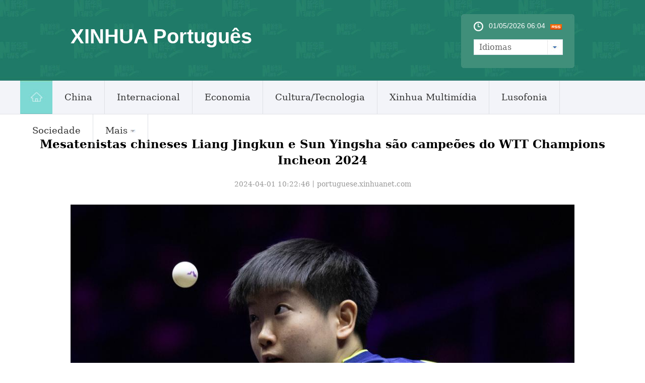

--- FILE ---
content_type: text/html; charset=utf-8
request_url: https://portuguese.news.cn/20240401/46c83e82c62c49dba81c50f6c674224f/c.html
body_size: 6570
content:
<!DOCTYPE html><html lang="en"><head><meta name="source" content="新华网"> <meta name="publishdate" content="2024-04-01"> <meta name="contentid" content="2024040146c83e82c62c49dba81c50f6c674224f"> <meta name="subject" content=""> <meta name="catalogs" content="01002007138"> <meta name="author" content=""> <meta name="publishedtype" content="1"> <meta name="filetype" content="0"> <meta name="pagetype" content="1"> <meta name="templateId" content="8376a16afdcc49eaa26916006c4c6bfd"> <meta charset="utf-8"> <meta name="source" content="新华社"> <meta http-equiv="X-UA-Compatible" content="IE=edge"> <meta content="width=device-width, initial-scale=1.0, minimum-scale=1.0, maximum-scale=1.0,user-scalable=no" name="viewport"> <meta name="renderer" content="webkit"> <meta content="telephone=no" name="format-detection"> <meta content="email=no" name="format-detection"> <meta name="msapplication-tap-highlight" content="no"> <div data="datasource:2024040146c83e82c62c49dba81c50f6c674224f" datatype="content"><meta name="keywords" content=""></div> <div><meta name="description" content="Mesatenistas chineses Liang Jingkun e Sun Yingsha são campeões do WTT Champions Incheon 2024-Mesatenistas chineses Liang Jingkun e Sun Yingsha são campeões do WTT Champions Incheon 2024"></div> <div><meta property="og:url"></div> <div><meta property="og:title" content="Mesatenistas chineses Liang Jingkun e Sun Yingsha são campeões do WTT Champions Incheon 2024"></div> <div><meta property="og:description" content="Mesatenistas chineses Liang Jingkun e Sun Yingsha são campeões do WTT Champions Incheon 2024"></div> <title>
            Mesatenistas chineses Liang Jingkun e Sun Yingsha são campeões do WTT Champions Incheon 2024-Xinhua
        </title> <meta content="article" property="og:type"> <link rel="stylesheet" href="https://imgs.news.cn/global/public/css/reset_nofont.css"> <link rel="stylesheet" href="https://imgs.news.cn/global/lib/swiper/swiper3.4.2/swiper.min.css"> <link rel="stylesheet" href="https://portuguese.news.cn/css2022/xl_pr.css"> <link rel="stylesheet" href="https://imgs.news.cn/detail/css/cb_videoPlayer.css"> <script src="https://imgs.news.cn/global/lib/jq/jquery1.12.4/jquery1.12.4.min.js"></script> <script src="https://imgs.news.cn/global/js/jquery.SuperSlide.2.1.1.js"></script> <script src="https://res.wx.qq.com/open/js/jweixin-1.6.0.js"></script> <script src="https://lib.news.cn/common/shareHttps.js"></script></head> <body><div class="domPc"><div id="head" class="domPC"><div class="head"><div class="top"><div class="logo"><h1>XINHUA Português</h1></div> <div class="topR"><div class="time"><span id="localtime"></span> <script type="text/javascript">
                                function showLocale(objD) {
                                    var str, colorhead, colorfoot;
                                    var yy = objD.getYear();
                                    if (yy < 1900) yy = yy + 1900;
                                    var MM = objD.getMonth() + 1;
                                    if (MM < 10) MM = '0' + MM;
                                    var dd = objD.getDate();
                                    if (dd < 10) dd = '0' + dd;
                                    var hh = objD.getHours();
                                    if (hh < 10) hh = '0' + hh;
                                    var mm = objD.getMinutes();
                                    if (mm < 10) mm = '0' + mm;
                                    var ss = objD.getSeconds();
                                    if (ss < 10) ss = '0' + ss;
                                    var ww = objD.getDay();
                                    if (ww == 0) colorhead = "<font color=\"#FF0000\">";
                                    if (ww > 0 && ww < 6) colorhead = "<font color=\"#ffffff\">";
                                    if (ww == 6) colorhead = "<font color=\"#008000\">";
                                    if (ww == 0) ww = "星期日";
                                    if (ww == 1) ww = "星期一";
                                    if (ww == 2) ww = "星期二";
                                    if (ww == 3) ww = "星期三";
                                    if (ww == 4) ww = "星期四";
                                    if (ww == 5) ww = "星期五";
                                    if (ww == 6) ww = "星期六";
                                    colorfoot = "</font>"
                                    str = colorhead + MM + "/" + dd + "/" + yy + " " + hh + ":" + mm + "  " + colorfoot;
                                    return (str);
                                }

                                function tick() {
                                    var today;
                                    today = new Date();
                                    document.getElementById("localtime").innerHTML = showLocale(today);
                                    window.setTimeout("tick()", 1000);
                                }
                                tick();
                            </script> <div class="rss"><img src="https://russian.news.cn/2016/imgs/RSS.gif"></div></div> <form><a id="btn_select" class="btn-select"><span class="cur-select">Idiomas</span> <select name="select1" size="1" onchange="javascript:window.open(this.options[this.selectedIndex].value);this.selectedIndex=0" id="Select1" class="cur-select"><option value selected="selected" hidden="hidden"></option> <option value="https://arabic.news.cn">عربى</option> <option value="http://www.news.cn/">简体中文 (GB)</option> <option value="http://big5.news.cn/gate/big5/www.news.cn">繁體中文 (Big5) </option> <option value="https://english.news.cn">English</option> <option value="https://french.news.cn/">Français</option> <option value="https://russian.news.cn">Русский язык</option> <option value="https://spanish.news.cn">Español</option> <option value="https://jp.news.cn/">日本語</option> <option value="https://kr.news.cn/">한국어</option> <option value="https://german.news.cn/">Deutsch</option></select></a></form></div></div></div> <div class="nav5"><div class="navcon"><ul class="navList clearfix"><li id="m1" class="m1"><h3><a target="_blank" href="https://portuguese.news.cn/index.htm"><img src="https://portuguese.news.cn/imgs/home.jpg"></a></h3></li> <li id="m2" class="m"><h3><a target="_blank" href="https://portuguese.news.cn/china/index.htm">China</a></h3></li> <li id="m3" class="m"><h3><a target="_blank" href="https://portuguese.news.cn/internacional/index.htm">Internacional</a></h3></li> <li id="m4" class="m"><h3><a target="_blank" href="https://portuguese.news.cn/economia/index.htm">Economia</a></h3></li> <li id="m5" class="m"><h3><a target="_blank" href="https://portuguese.news.cn/cultura/index.htm">Cultura/Tecnologia</a></h3></li> <li id="m6" class="m"><h3><a target="_blank" href="https://portuguese.news.cn/hlwzx/index.htm">Xinhua
                                    Multimídia</a></h3></li> <li class="m"><h3><a target="_blank" href="/lusofono/index.htm">Lusofonia</a></h3></li> <li class="m"><h3><a target="_blank" href="/sociedade/index.htm">Sociedade</a></h3></li> <li id="m7" class="m"><h3><a>Mais<i></i></a></h3> <ul class="sub"><li><a target="_blank" href="https://portuguese.news.cn/noticiasdechina/index.htm">Últimas Notícias</a></li> <li class="imp"><a href="https://portuguese.news.cn/noticias.htm" target="_blank">Principais Notícias</a></li></ul></li></ul> <div id="searchArea" style="display:none;"><form id="f2" name="f2" action="https://so.news.cn/language/search.jspa" method="get" target="_blank"><input type="hidden" value="pt" name="id"> <input type="hidden" value="1" name="t"> <input type="hidden" value="0" name="t1"> <input type="hidden" name="ss"> <input type="hidden" name="ct"> <a href="javascript:" class="btn1"></a> <input type="text" id="inputwd" onBlur="if(this.value=='') this.value='Buscar';" onFocus="if(this.value=='Buscar') this.value='';" size="17" value="Buscar" name="n1" class="inputTxt"> <input id="searchSubmit" type="submit" name="btn" value class="btnSubmit"></form></div></div></div></div></div> <div class="domMob"><script type="text/javascript" src="https://portuguese.news.cn/2021js/2021mobilenav.js"></script> <header><div class="banner">XINHUA Português</div> <span class="navBar"><i></i><em></em></span></header></div> <div class="conBox"><div class="conTop" data="datasource:2024040146c83e82c62c49dba81c50f6c674224f" datatype="content"><h1>Mesatenistas chineses Liang Jingkun e Sun Yingsha são campeões do WTT Champions Incheon 2024</h1> <div class="infoBox clearfix"><div class="info">
                        2024-04-01 10:22:46丨<span>portuguese.xinhuanet.com</span></div> <div id="partShare" class="share bshare-custom icon-medium"></div></div></div> <div class="conLeft"><div id="detail" class="content" data="datasource:2024040146c83e82c62c49dba81c50f6c674224f" datatype="content"><div id="detailContent"><div id="detailContent"><p><img id="905zSCUO8ngW9SJwdRDq" style="display: block; margin-left: auto; margin-right: auto;" src="2024040146c83e82c62c49dba81c50f6c674224f_202404016dba98c9b3774f849011936f63b8c58e.jpeg" data-material-id="202404011996222" data-name="1f984b99a80048c7a5b460d3d5832ef4"></p><p style="text-align: center;">(Foto por Jun Hyosang/Xinhua)</p><p style="text-align: center;"><img id="xXSO8XO2btPwFQJKdFs8" src="2024040146c83e82c62c49dba81c50f6c674224f_20240401273ffca2142d47f4a901d11b7aa5fb66.jpeg" data-material-id="202404010313773" data-name="19733f11e1fe4209b46250c3a951d58c"></p><p style="text-align: center;">(Foto por Jun Hyosang/Xinhua)</p><p style="text-align: center;"><img id="0toeK3QBmOY7JKdwLKaV" src="2024040146c83e82c62c49dba81c50f6c674224f_202404019469bf42f63a4210ad67ae51619b7013.jpeg" data-material-id="202404010145618" data-name="1baa861edcf44f4ea2e65616a257c6f3"></p><p style="text-align: center;">(Foto por Jun Hyosang/Xinhua)</p><p style="text-align: center;"><img id="TyqK4partusGu7NSed2C" src="2024040146c83e82c62c49dba81c50f6c674224f_20240401c75c446c5ad04909a913297b0e6c5a5a.jpeg" data-material-id="202404010313472" data-name="474cceb0b44e4d34a79fa461201d90b8"></p><p style="text-align: center;">(Foto por Jun Hyosang/Xinhua)</p><p style="text-align: center;"><img id="e7w0UP1fRhL43bIq3Lyb" src="2024040146c83e82c62c49dba81c50f6c674224f_20240401f1b79a71409d4ed7b63e7ad2484f8237.jpeg" data-material-id="202404012181117" data-name="619ce5d079fa44d4be6e0c3799df99a2"></p><p style="text-align: center;">(Foto por Jun Hyosang/Xinhua)</p><p style="text-align: center;"><img id="F12onGfuxehfSWlvATGo" src="2024040146c83e82c62c49dba81c50f6c674224f_202404014ec819a508f14d5d85668d62bb2d3e8f.jpeg" data-material-id="202404012181433" data-name="9b09c60075c44db7b3d13df7a31f56e7"></p><p style="text-align: center;">(Foto por Jun Hyosang/Xinhua)</p><p style="text-align: center;"><img id="hNKe6gBACO6OLTtRHXyj" src="2024040146c83e82c62c49dba81c50f6c674224f_2024040142b57da1451a40d4b3855d2032bd93a3.jpeg" data-material-id="202404012088703" data-name="a25e69f7033f4664b1da72cbe0416d04"></p><p style="text-align: center;">(Foto por Jun Hyosang/Xinhua)</p><p style="text-align: center;"><img id="OgDlU1ej173FOjhKZr4D" src="2024040146c83e82c62c49dba81c50f6c674224f_202404010af2ff85eb0542969719c5f932380a16.jpeg" data-material-id="202404011996509" data-name="0a21300fa910476da0fa4a5b67eb6474"></p><p style="text-align: center;">(Foto por Jun Hyosang/Xinhua)</p><p style="text-align: center;"><img id="t12Vwdg0IgXm4LGyGGYF" src="2024040146c83e82c62c49dba81c50f6c674224f_20240401b2a128513cae42bbb947d187b7f16a62.jpeg" data-material-id="202404012181765" data-name="ab2d77706d6d427f87b68b9bfc544fb0"></p><p style="text-align: center;">(Foto por Jun Hyosang/Xinhua)</p><p style="text-align: center;"><img id="pDq4joVjx79XBB9EDwNU" src="2024040146c83e82c62c49dba81c50f6c674224f_20240401d0ca5ceca33d498e8481b36a2b71614b.jpeg" data-material-id="202404010145927" data-name="efd7037bb16c4d1ba3e53cc53bebe7f4"></p><p style="text-align: center;">(Foto por Jun Hyosang/Xinhua)</p><p style="text-align: center;"><img id="JZmLcDKFVne4pRMpoyF1" src="2024040146c83e82c62c49dba81c50f6c674224f_20240401ec08150088004b2b9c3f4721d695be2b.jpeg" data-material-id="202404010403710" data-name="854774cff2244bd4bd985b1616dc8f63"></p><p style="text-align: center;">(Foto por Jun Hyosang/Xinhua)</p><p style="text-align: center;"><img id="eDiNLYRhKqdcFaLIoHnK" src="2024040146c83e82c62c49dba81c50f6c674224f_20240401fda9b91a32d3479892bd602645306890.jpeg" data-material-id="202404010215715" data-name="f26e560f3e0145fab73af88c928fed83"></p><p style="text-align: center;">(Foto por Jun Hyosang/Xinhua)</p><p style="text-align: center;"><img id="XcE1sitBI19a1hQIjUGN" src="2024040146c83e82c62c49dba81c50f6c674224f_202404018cfa8c2000784392859c1ab2b0a1eb71.jpeg" data-material-id="202404010045910" data-name="6651776e9ae5436eb158dbc9c4203dfc"></p><p style="text-align: center;">(Foto por Jun Hyosang/Xinhua)</p><p style="text-align: center;"><img id="cOVBOjIj3Syigo4WbNgB" src="2024040146c83e82c62c49dba81c50f6c674224f_202404012d2aacf6f900473c8bd4bf264dcc5485.jpeg" data-material-id="202404011996838" data-name="912da7e43bbc481aa80e60deda77f53d"></p><p style="text-align: center;">(Foto por Jun Hyosang/Xinhua)</p><p style="text-align: center;"><img id="k14YqoqQ1hB82i2todio" src="2024040146c83e82c62c49dba81c50f6c674224f_20240401dbfd6954770846b3a68ac7d2adabacc6.jpeg" data-material-id="202404010216352" data-name="84090ea833804c879fbe186aaf01ed20"></p><p style="text-align: center;">(Foto por Jun Hyosang/Xinhua)</p><p style="text-align: center;"><img id="a57fEDckwVOeiKFJsxqR" src="2024040146c83e82c62c49dba81c50f6c674224f_202404013544e1bf158842729eb9b83cfc8f505a.jpeg" data-material-id="202404010146275" data-name="22eed3edaba247a4b648354a5d2ee618"></p><p style="text-align: center;">(Foto por Jun Hyosang/Xinhua)</p><p style="text-align: center;"><img id="Xol8oRsSAjnKi3UKdD1s" src="2024040146c83e82c62c49dba81c50f6c674224f_20240401c02fd5edaf574236a500a6913885f379.jpeg" data-material-id="202404010216061" data-name="97b7a474ebd245de910afd3f89d2dfc2"></p><p style="text-align: center;">(Foto por Jun Hyosang/Xinhua)</p><p style="text-align: center;"><img id="N2YPYqsi2zV5lkbLDBhR" src="2024040146c83e82c62c49dba81c50f6c674224f_20240401d19a6487356e4eb59851f510f6ef7098.jpeg" data-material-id="202404010404032" data-name="c2cd014da86347d8a9d6ac173890d8df"></p><p style="text-align: center;">(Foto por Jun Hyosang/Xinhua)</p></div></div></div></div> <div class="clearfix"></div> <div class="jiuwrong domPC"><div class="jc-img"><img src="https://portuguese.news.cn/images2022/jc-logo.png" width="182" height="26"></div> <div class="jwron-text"><div class="jc-close"><img src="https://portuguese.news.cn/images2022/jc-close.png" width="10" height="10"></div> <div class="jc-txt"><p>Fale conosco. Envie dúvidas, críticas ou sugestões para a nossa equipe através dos contatos
                        abaixo:</p> <p>Telefone: 0086-10-8805-0795</p> <p>Email: <a href="mailto:portuguese@xinhuanet.com">portuguese@xinhuanet.com</a></p></div></div></div> <div class="con_bottom domPc photo"><div class="title  clearfix"><em></em><h2><a href="https://portuguese.news.cn/imagens/index.htm" target="_blank">Galeria de Fotos</a></h2></div> <div class="picNews" data="datasource:77838bee5b714aca95f909407971197b" datatype="ds" datalength="10" preview="ds_"><div class="picImg"><a href="../339eaa06cce6447eba07daf57ae7235c/c.html" target="_blank"><img src="../339eaa06cce6447eba07daf57ae7235c/20240401339eaa06cce6447eba07daf57ae7235c_20240401638f09eb745d4785a0c9482c716c2615.png"></a></div> <div class="picTit"><a href="../339eaa06cce6447eba07daf57ae7235c/c.html" target="_blank">Conheça a Nova Área de Xiong'an, a cidade do futuro chinesa</a></div></div><div class="picNews"><div class="picImg"><a href="c.html" target="_blank"><img src="2024040146c83e82c62c49dba81c50f6c674224f_20240401dbd6986b4591465c99a1cdd5cc0278cf.png"></a></div> <div class="picTit"><a href="c.html" target="_blank">Mesatenistas chineses Liang Jingkun e Sun Yingsha são campeões do WTT Champions Incheon 2024</a></div></div><div class="picNews"><div class="picImg"><a href="../../20240331/30d9aa9c0a794c4ea754780cfb002933/c.html" target="_blank"><img src="../../20240331/30d9aa9c0a794c4ea754780cfb002933/8eede8e5f71a46a08d3ec14fbd89e9dc.JPG"></a></div> <div class="picTit"><a href="../../20240331/30d9aa9c0a794c4ea754780cfb002933/c.html" target="_blank">Fórum de Mídia da Internet da China 2024 é aberto na Província de Yunnan</a></div></div><div class="picNews"><div class="picImg"><a href="../../20240331/3daa9ab9bd5e45279df74ae772add33b/c.html" target="_blank"><img src="../../20240331/3daa9ab9bd5e45279df74ae772add33b/202403313daa9ab9bd5e45279df74ae772add33b_202403312f8c0e6d591f41e2a9c3f18a7dce7f2e.JPG"></a></div> <div class="picTit"><a href="../../20240331/3daa9ab9bd5e45279df74ae772add33b/c.html" target="_blank">Alunos do ensino médio participam de simulação de conferência da ONU em Qingdao</a></div></div><div class="picNews"><div class="picImg"><a href="../../20240331/3e8a45dca4ae4f588d3f0b601bd602e1/c.html" target="_blank"><img src="../../20240331/3e8a45dca4ae4f588d3f0b601bd602e1/202403313e8a45dca4ae4f588d3f0b601bd602e1_20240331bc5239316e7f49ecb0fd4ffc8b3fea00.JPG"></a></div> <div class="picTit"><a href="../../20240331/3e8a45dca4ae4f588d3f0b601bd602e1/c.html" target="_blank">Com chegada da primavera, azaleias florescem em Bijie, no sudoeste da China</a></div></div><div class="picNews"><div class="picImg"><a href="../../20240331/fcd63a1a44404046ac19d33dc335addd/c.html" target="_blank"><img src="../../20240331/fcd63a1a44404046ac19d33dc335addd/20240331fcd63a1a44404046ac19d33dc335addd_2024033188adf06cfd544a9aaf4cd299797cf1fe.JPG"></a></div> <div class="picTit"><a href="../../20240331/fcd63a1a44404046ac19d33dc335addd/c.html" target="_blank">Segue em andamento a construção da ferrovia de alta velocidade Xiong'an-Xinzhou</a></div></div><div class="picNews"><div class="picImg"><a href="../../20240330/00393cf676064b79b4c8e4741717b705/c.html" target="_blank"><img src="../../20240330/00393cf676064b79b4c8e4741717b705/c41b4f26c55b4f45b0e0701f0a579423.JPG"></a></div> <div class="picTit"><a href="../../20240330/00393cf676064b79b4c8e4741717b705/c.html" target="_blank">Taxa de industrialização de patentes de invenção detidas por empresas chinesas ultrapassa 50%</a></div></div><div class="picNews"><div class="picImg"><a href="../../20240331/9b7255f33f5c4fc2a50c937f996c0b80/c.html" target="_blank"><img src="../../20240331/9b7255f33f5c4fc2a50c937f996c0b80/202403319b7255f33f5c4fc2a50c937f996c0b80_20240331a31a3bcedc8f4c7188905973db687637.JPG"></a></div> <div class="picTit"><a href="../../20240331/9b7255f33f5c4fc2a50c937f996c0b80/c.html" target="_blank">Conferência de Equipamentos Médicos da China 2024 começa em Chongqing</a></div></div><div class="picNews"><div class="picImg"><a href="../../20240331/8157db7821ec4332a638f5c6b5e36553/c.html" target="_blank"><img src="../../20240331/8157db7821ec4332a638f5c6b5e36553/202403318157db7821ec4332a638f5c6b5e36553_20240331d5a098167fe7480d93fedfe79483a32d.JPG"></a></div> <div class="picTit"><a href="../../20240331/8157db7821ec4332a638f5c6b5e36553/c.html" target="_blank">Damasqueiros desabrocham no Distrito de Kuqa, no noroeste da China</a></div></div><div class="picNews"><div class="picImg"><a href="../../20240331/146fa1c475c148558b801daacee29b18/c.html" target="_blank"><img src="../../20240331/146fa1c475c148558b801daacee29b18/20240331146fa1c475c148558b801daacee29b18_20240331d42979dc43c34164be579c4a2129812a.JPG"></a></div> <div class="picTit"><a href="../../20240331/146fa1c475c148558b801daacee29b18/c.html" target="_blank">Cultivo de chá e desenvolvimento de turismo impulsionam revitalização rural do Distrito de Hefeng, no centro da China</a></div></div></div></div> <div class="clearfix"></div> <div id="backTopBtn" class="backtotop"></div> <script src="https://portuguese.news.cn/js2022/foot2022.js"></script> <div data="datasource:2024040146c83e82c62c49dba81c50f6c674224f" datatype="content"><div id="wxpic" style="display:none;"><img src=""></div> <div id="wxtitle" style="display:none;">
                Mesatenistas chineses Liang Jingkun e Sun Yingsha são campeões do WTT Champions Incheon 2024
            </div></div> <script>
        //微信分享图功能
        var wxfxPic = $.trim($("#wxpic").find("img").attr("src"));
        var wxfxTit = $.trim($("#wxtitle").html());
        var detaiWxPic = $("#wxsharepic").attr("src");
        if (wxfxPic == "") {
            wxfxPic = 'https://lib.news.cn/common/sharelogo.jpg';
        } else {
            wxfxPic = window.location.href.replace("c.html", wxfxPic)
        }
        // console.log("wxfxPic",wxfxPic);

        wxConfig({
            title: wxfxTit,
            desc: '',
            link: window.location.href,
            imgUrl: wxfxPic
        });
    </script> <script src="https://kr.news.cn/detail2022/js/detail_kr.js"></script> <script src="https://imgs.news.cn/2021detail/js/cb-video.js"></script> <script src="https://imgs.news.cn/detail/js/pager.js"></script> <script>
        // 手机菜单
        var $_body = $("body");
        $(".navBar").click(function () {
            if ($_body.hasClass("navOpen")) {
                $_body.removeClass("navOpen").removeAttr("ontouchmove");
            } else {
                $("aside").height($(window).height());
                $_body.addClass("navOpen").attr("ontouchmove", "event.preventDefault()");
            };
        });
        //pc菜单
        jQuery(".nav5 .navList").slide({
            type: "menu",
            titCell: ".m",
            targetCell: ".sub",
            effect: "slideDown",
            delayTime: 300,
            triggerTime: 0,
            returnDefault: true
        });

        $(document).ready(function () {
            $(".jc-img").click(function () {
                $(".jwron-text").show();
            });
            $(".jc-close").click(function () {
                $(".jwron-text").hide();
            })
            var isMobile = (/iPad|iPhone|Android|Windows Phone|Nokia/).test(navigator.userAgent);	  //当前访问设备为移动端
            var isLow750 = document.querySelector("body").clientWidth <= 750;//判断是否屏幕尺寸小于750，针对pc，小于750展示手机版页面
            if (isMobile || isLow750) {
                $(".col_right2 .pageVideo").attr("src", "").html("")
            } else {
                $(".domMobile .pageVideo").attr("src", "").html("")
            }
        })
    </script> <script>
        parsePagingFun({
            preText: 'prev',
            nextText: 'next',
            id: 'detailContent',
            num: 8
        })
    </script><script src="//imgs.news.cn/webdig/xinhua_webdig.js" language="javascript" type="text/javascript" async></script></body></html>

--- FILE ---
content_type: text/css
request_url: https://portuguese.news.cn/css2022/xl_pr.css
body_size: 6492
content:
@charset "utf-8";
/* CSS Document */
body {
	font-family:Constantia, "Lucida Bright", "DejaVu Serif", Georgia, serif;
}
.domPC {
	display: block;
}
.domMobile {
	display: none;
}
.domMob {
	display: none;
}
.domPc {
	display: block;
}
.fl {
	float: left;
}
.fr {
	float: right;
}
.hide {
	display: none;
}
.dask {
	position: relative;
}
.dask .picleft {
	position: absolute;
	left: -85px;
	top: 40%;
	width: 85px;
	height: 85px;
	background: url(https://imgs.news.cn/xilan/img0618/picArrow.png) -85px 0 no-repeat;
	display: none !important;
}
.dask .picright {
	position: absolute;
	right: -85px;
	top: 40%;
	width: 85px;
	height: 85px;
	background: url(https://imgs.news.cn/xilan/img0618/picArrow.png) 0 0 no-repeat;
	display: none !important;
}
.nav {
	width: 100%;
	height: 55px;
	background: #3d77cd;
	position: fixed;
	top: 0;
	z-index: 60;
}
.nav_box {
	width: 1400px;
	margin: 0 auto;
	position: relative;/* overflow: hidden; */
}
#nav {
	/* width: 1200px; */
	height: 55px;
	float: left;
}
#nav .on {
	background: #1755b0;
}
#nav .red {
	color: #ff4040;
}
#nav li {
	float: left;
	display: block;
	background: none;
	position: relative;
	z-index: 20;/* margin-right: 16px; */
}
#nav li.bor {
	position: relative;/* padding: 0 10px; */
}
#nav li span.jt {
	width: 11px;
	height: 7px;
	float: right;
	margin-top: 26px;
	margin-left: 5px;
}
#nav li a {
	display: block;
	padding: 0;
	line-height: 55px;
	text-decoration: none;
	color: #fff;
	zoom: 1;
	padding: 0px 12px 0 12px;
	font-size: 16px;
}
#nav li a:hover, #nav li a.hov {
	background-color: #1755b0;
	color: #fff;
}
#nav ul {
	position: absolute;
	left: -15px;
	display: none;
	margin: 0;
	padding: 0;
	list-style: none;
}
#nav ul li {
	width: 150px;
	float: left;
	border-top: 1px solid #eee;
	text-align: left;
	background: #c4d5e8;
}
#nav ul a {
	display: block;
	/* height: 20px; */
	line-height: 20px;
	padding: 8px 5px;
	color: #666;
	font-weight: normal;
}
#nav ul a:hover {
	background: #eee;
	text-decoration: none;
	color: #000;
}
.nav_name {
	position: absolute;
	width: 100%;
	text-align: center;
	font-size: 22px;
	color: #fff;
	line-height: 55px;
}
#Date {
	font-size: 14px;
	color: #fff;
	line-height: 55px;
}
.sreach_v1 {
	width: 150px;
	height: 20px;
	border: 1px solid #d3d3d3;
	border-right: none;
}
.username {
	width: 150px;
	height: 20px;
	border: none;
	outline: none;
	padding-left: 5px;/* border: 0; */
}
 input::-webkit-input-placeholder {
 color: #ccc;
}
 input::-moz-input-placeholder {
 color: #ccc;
}
 input::-ms-input-placeholder {
 color: #ccc;
}
.sreach_v2 {
	width: 30px;
	height: 20px;
	border: 1px solid #d3d3d3;
	border-left: none;
	padding: 5px 5px 0px 0px;
}
.slect_box {
	float: right;
}
.slect {
	border: none;
	outline: none;
	width: 80px;
	font-weight: bold;
	cursor: pointer;
}
.sreach {
	margin-top: 14px;
	float: right;
	position: relative;
	margin-right: 20px;
	border: none!important
}
.nav_time {
	float: right;
}
.conBox {
	width: 1200px;
	margin: 0 auto;
}
.conTop {
	margin-bottom: 30px;
}

.conTop h1 {
    font-size: 23px;
    line-height: 32px;
    padding: 0px 0 20px 0px;
    color: #000;
    font-weight: bold; text-align: center;
}
.infoBox {}
.info {
	line-height: 1.6em;
    margin: 0 auto;color: #999; text-align: center;font-size: 14px;
}
.info .source {
	font-size: 16px;
	float: left;
	color: #666
}
.info .editor {
	font-size: 16px;
	float: left;
	margin-left: 20px;
	color: #666
}
.info .time {
	font-size: 16px;
	color: #656363;
	float: left;
	margin-left: 20px;
	margin-top: 0px
}
.share {
	float: right;
}
.bshare-weixin {
	position: relative;
}
.bshare-weixin:hover .fxd-wx-ewm {
	display: block;
}
.fxd-wx-ewm {
	display: none;
	position: absolute;
	left: -70px;
	top: 37px;
	z-index: 10;
}
.fxd-wx-ewm img {
	width: 150px;
	height: 150px;
}
.share .bshare-facebook {
	display: inline-block;
	width: 32px !important;
	height: 32px !important;
	padding: 0 !important;
	background: url("https://english.news.cn/2021newxl/images/20210928_shareFB_v1.png") 0 0 no-repeat !important;
}
.share .bshare-twitter {
	display: inline-block;
	width: 32px !important;
	height: 32px !important;
	padding: 0 !important;
	background: url("https://english.news.cn/2021newxl/images/20210928_shareTW_v1.png") 0 0 no-repeat !important;
}
.share .bshare-weixin {
	display: inline-block;
	width: 32px !important;
	height: 32px !important;
	padding: 0 !important;
	background: url("https://english.news.cn/2021newxl/images/20210928_shareWC_v1.png") 0 0 no-repeat !important;
}
.share .bshare-sinaminiblog {
	display: inline-block;
	width: 32px !important;
	height: 32px !important;
	padding: 0 !important;
	background: url("https://english.news.cn/2021newxl/images/20210928_shareWB_v1.png") 0 0 no-repeat !important;
}
.conLeft {
	width: 1200px;
	float: left;
}
.conRight {
	width: 350px;
	float: right;
}
.content {
	padding-bottom: 20px;
}
/* .content > div {
    font-size: 22px;
    line-height: 32px;
    padding: 0 0 30px 0;
} */

.content p {
	line-height: 34px;
	color: #404040;
	padding: 0 0 20px 0;
	font-weight: normal;
	width: 1200px;
	margin: 0 auto;
	font-size: 16px;
}
.content img {
	max-width: 1000px;
	height: auto !important;
	margin: 0 auto;
	display: block;
}
.lmt {
	font-size: 18px;
	margin-bottom: 20px;
}
.lmt em{
	background-position: 0px -183px;
    height: 40px;
	background: url(https://russian.news.cn/2016/imgs/icon.png) no-repeat 0px 0px;
}
.lmt a{    border-bottom: 2px solid #1db4b0;}
.lmt h3 {
	border-top: 3px solid #000;
	display: inline-block;
	padding-top: 5px;
	font-size: 18px;
}
.like {
	margin-top: 20px;
	font-size: 18px;
}
.pic2 {
	overflow: hidden;
}
.pic2 li {
	width: 480px;
	float: left;
}
.pic2 li+li {
	float: right;
}
.pic2 li img {
	width: 480px;
	height: 270px;
}
.pic2 li h3 {
	font-size: 28px;
	line-height: 32px;
	margin-top: 20px;
}
.pic1 {
	overflow: hidden;
	margin-top: 30px;
}
.pic1 li img {
	width: 1000px;
	height: 563px;
}
.pic1 li h3 {
	font-size: 32px;
	line-height: 40px;
	margin-top: 20px;
}
.pic3 {
	overflow: hidden;
	margin-top: 30px;
}
.pic3 li {
	float: left;
	width: 310px;
}
.pic3 li+li {
	margin-left: 35px;
}
.pic3 li img {
	width: 310px;
	height: 174px;
}
.rightShare {
	overflow: hidden;
}
.rightShare li {
	float: left;
}
.rightShare li+li {
	padding-left: 15px;
}
.Gloaba {
	width: 350px;
	overflow: hidden;
	margin-top: 40px;
	position: relative;
	z-index: 5;
	background: #fff;
}
.Gloaba li+li {
	margin-top: 20px;
}
.Gloaba li img {
	width: 350px;
	height: auto;
}
.Gloaba li h3 {
	font-size: 24px;
	line-height: 32px;
	margin-top: 10px;
	font-weight: normal;
}
.Trending {
	width: 350px;
	overflow: hidden;
	margin-top: 40px;
	position: relative;
	background: #fff;
	z-index: 9;
}
.Trending li {
	font-size: 24px;
	line-height: 34px;
}
.Trending li h3 {
	font-size: 24px;
}
.con_box {
	width: 1000px;
	height: auto;
	overflow: hidden;
	margin: 0 auto;
}
.ys01 {
	width: 1200px;
}
.explore_box {
	width: 100%;
	height: 450px;
	background: #3e3e3e;
	margin-top: 45px;
	margin-bottom: 25px;
	overflow: hidden;
}
.exp_tit {
	width: 180px;
	height: 24px;
	font-size: 24px;
	color: #fff;
	line-height: 24px;
	padding-top: 146px;
}
.exp_con {
	list-style: none;
	width: 900px;
	height: auto;
	margin-top: 45px;
}
.exp_con li {
	float: left;
	width: 140px;
	height: auto;
	overflow: hidden;
}
.exp_con li+li {
	margin-left: 50px;
}
.exp_con_tit1 {
	width: 81px;
	text-align: center;
	font-size: 24px;
	color: #fff;
	border: 1px solid #e5e5e5;
	padding: 5px;
	-moz-border-radius: 15px;
	-webkit-border-radius: 15px;
	border-radius: 15px;
}
.exp_con_tit2 {
	width: 100px;
	text-align: center;
	font-size: 24px;
	color: #fff;
	border: 1px solid #e5e5e5;
	padding: 5px;
	-moz-border-radius: 15px;
	-webkit-border-radius: 15px;
	border-radius: 15px;
}
.exp_con_tit3 {
	width: 70px;
	text-align: center;
	font-size: 24px;
	color: #fff;
	border: 1px solid #e5e5e5;
	padding: 5px;
	-moz-border-radius: 15px;
	-webkit-border-radius: 15px;
	border-radius: 15px;
}
.list14 {
	list-style: inherit;
	width: 100%;
	height: auto;
	overflow: hidden;
	padding-top: 25px;
}
.list14 li {
	height: 24px;
	font-size: 14px;
	color: #fff;
	line-height: 24px;
}
.list14 li a {
	color: #fff;
}
.list14 li+li {
	margin-left: 0;
	margin-top: 5px;
}
.topVideo {
	position: relative;
}
.topVideo-fixed {
	position: fixed;
	bottom: 50%;
	right: 50%;
	width: 320px !important;
	height: 200px !important;
	/* height: 201px; */
	margin-right: -510px !important;
	z-index: 99;
	background: #333333;
	padding: 5px;
	margin-bottom: -406px;
}
.topVideo-fixed iframe {
	width: 320px !important;
	height: 200px !important;
	margin: 0px !important;
	z-index: 9;
	position: absolute;
}
.topVideo-tit {
	display: none;
}
.topVideo-fixed .topVideo-tit {
	width: 312px;
	height: 32px;
	padding-left: 18px;
	background: #333;
	cursor: pointer;
	display: block;
	line-height: 34px;
	color: #fff;
	font-size: 14px;
	position: absolute;
	left: 0;
	top: 0px;
	z-index: 8;
}
.topVideo-tit-cont {
	display: inline-block;
	float: left;
	width: 220px;
	height: 32px;
	white-space: nowrap;
	overflow: hidden;
	text-overflow: ellipsis;
}
.topVideo-closeBtn {
	display: inline-block;
	float: right;
	padding-right: 11px;
	cursor: pointer;
	color: #b2b2b2;
}
#div_currpage {
	margin-top: 20px;
}
#div_currpage span {
	display: inline-block;
	width: 26px;
	height: 26px;
	font-size: 12px;
	font-weight: 600;
	color: #FFF;
	text-align: center;
	line-height: 26px;
	background-color: #348CEC;
}
#div_currpage a {
	display: inline-block;
	padding: 0 10px;
	height: 26px;
	font-size: 12px;
	color: #818181;
	text-align: center;
	line-height: 26px;
	background-color: #F1F3F5;
	transition: all .4s;
	-moz-transition: all .4s;
	;
	/* Firefox 4 */
	-webkit-transition: all .4s;
	/* Safari Ã¥â€™Å’ Chrome */
	-o-transition: all .4s;
	;/* Opera */
}
#div_currpage a:hover {
	color: #FFF;
	background-color: #348CEC;
}
.fixVideo {
	position: fixed;
	top: 30px;
}
.backtotop {
	position: absolute;
	position: fixed;
	right: 20px;
	bottom: 60px;
	z-index: 10;
	width: 50px;
	height: 40px;
	border: 1px solid #c5c5c5;
	-webkit-border-radius: 3px;
	-moz-border-radius: 3px;
	border-radius: 3px;
	background-color: #f6f6f6;
	overflow: hidden;
	cursor: pointer;
	display: none;
}
.backtotop:after {
	content: "";
	display: block;
	width: 0;
	margin: 8px auto 0;
	border-left: 6px solid #f6f6f6;
	border-right: 6px solid #f6f6f6;
	border-top: 8px solid #f6f6f6;
	border-bottom: 8px solid #007bff;
}
.live-iframe {
	margin: 0 auto;
	width: 900px;
	height: 600px;
	margin-bottom: 25px;
}
.conLeft {
	float: none;
	margin: 0 auto;
}
.talk {
	height: 60px;
	padding-left: 265px;
	background: url(https://english.news.cn/2021newxl/images/talkto.jpg) 0 0 no-repeat;
}
.talk li {
	float: left;
}
.talk li+li {
	padding-left: 15px;
}
/* 纠错 */
.jiuwrong {
	margin: 10px 15px 0 0;
}
.left-s {
	float: left;
}
.small_area2 {
	overflow: inherit;
}
.jiuwrong {
	float: right;
	width: 100%;
	height: 25px;
	position: relative;
	margin-bottom: 35px;
}
.jwron-text {
	width: 380px;
	height: 101px;
	position: absolute;
	top: 27px;
	left: 0px;
	display: none;
	background: url(https://portuguese.news.cn/images2022/fc-text.png) no-repeat; z-index:100
}
.jc-img {
	cursor: pointer;
}
.jc-close {
	float: right;
	width: 10px;
	height: 10px;
	cursor: pointer;
	margin: 10px;
}
.jc-txt {
	margin-top: 10px;
}
.jc-txt p {
	text-align: left;
	font-size: 14px;
	color: #333;
	padding: 0 10px 0 16px;
	line-height: 22px;
	font-family: Dotum;
}
.jc-txt p a {
	color: #cc0000;
	font-family: Dotum;
}
.foot .foot-cont .part-copyright {
	width: 1200px;
	margin: 0 auto;
}


/*head*/
#head {
	width: 100%;
	height: 227px;
	position: fixed;
	top: 0px;
	left: 0px;
	z-index: 9999;
	background: none repeat scroll 0% 0% #FFF;
}
.head {
	height: 160px;
	background: url(https://portuguese.news.cn/imgs/topbg.jpg) repeat-x #1f7b67;
}
.head .top {
	width: 1000px;
	margin: 0px auto
}
.head .logo {
	width: 402px;
	height: 77px;
	float: left;
	margin-top: 50px
}
.head .logo h1 {
	color: #fff;
	font-size: 40px;
	font-family: Arial, Helvetica, sans-serif;
	font-weight: bold
}
.head .logo h2 {
	color: #fff;
	font-size: 16px;
	font-family: Arial, Helvetica, sans-serif;
	font-style: italic;
	line-height: 40px
}
.head .topR {
	background: url(https://portuguese.news.cn/imgs/topr.jpg) no-repeat;
	width: 175px;
	height: 77px;
	float: right;
	margin-top: 28px;
	padding: 15px 25px
}
.btn-select {
    position: relative;
    display: inline-block;
    width: 100%;
    height: 31px;
    font: 14px/20px;
    color: #666;
}

.btn-select .cur-select {
    position: absolute;
    display: block;
    width: 100%;
    height: 29px;
    line-height: 29px;
    text-indent: 10px;
    background: url("https://russian.news.cn/2016/imgs/sel_icon.jpg") no-repeat right 0px #fff;
    border: 1px solid #dfe5ed;
    font-size: 16px
}

.btn-select:hover .cur-select {
    background-color: #fff;
}

.btn-select select {
    position: absolute;
    top: 0;
    left: 0;
    width: 150px;
    height: 25px;
    opacity: 0;
    font: 14px/20px "Microsoft YaHei";
    color: #000;
}

.btn-select select option {
    text-indent: 10px;
}

.btn-select select option:hover {
    background-color: #fff;
    color: #666;
}

.head .topR .btn {
    margin-top: 10px
}

.head .topR .btn img {
    width: 100%
}
/*导航*/
.nav5 {
	position: relative;
	z-index: 1;
	color: #333;
	line-height: 62px;
	height: 66px;
	background: #f3f4f9;
	border-bottom: 1px solid #e1e2e7;
}
.navcon {
	width: 1200px;
	margin: 0px auto
}
.navList {
	width: 1200px;
	position: relative;
	float: left;
}
.navList h3 {
	font-size: 100%;
	font-weight: normal;
	font-size: 18px;
}
.navList .m {
	float: left;
	padding: 0px 24px;
	display: inline;
	text-align: center;
	border-right: 1px solid #dee0e5
}
.navList .m1 {
	float: left;
	display: inline;
}
.navList .m1 img {
    height: 66px;
}
.navList .m h3 i {
	display: inline-block;
 *display: inline;
	zoom: 1;
	width: 11px;
	height: 6px;
	background: url(https://russian.news.cn/2016/imgs/nav_ico.jpg) no-repeat;
	overflow: hidden;
	margin: -2px 0 0 5px;
	vertical-align: middle;
}
.navList h3 a {
	zoom: 1;
	height: 66px;
	line-height: 66px;
	display: block;
	color: #333;
	font-size: 18px
}
.navList .on h3 a {
	padding: 0px;
}
.navList .on h3 a i {
	filter: "alpha(opacity=100)";
	/* IE 8 */
	filter: alpha(opacity=100);
	/* IE 4-7 */
	zoom: 1;
	opacity: 1;
}
.navList .sub {
	display: none;
	width: 950px;
	position: absolute;
	top: 62px;
	background: #7bddd7;
	float: left;
	line-height: 24px;
	padding: 5px 0px;
	z-index: 10000;
	height: 30px;
	overflow: hidden;
	left: 0px;
	padding-left: 10px;
	left: 1px
}
.navList .sub li {
	text-align: left;
	font-size: 12px;
	line-height: 20px;
	float: left;
	border-right: 1px solid #fff;
	margin: 5px 0px
}
.navList .sub li a {
	color: #fff;
	display: block;
	zoom: 1;
	font-size: 13px;
	line-height: 20px;
	padding: 0px 9px
}
.navList .sub li a:hover {
	color: #274472;
}
.navList .sub li.imp {
	border-right: 0px
}
#m3 .sub {
	width: 220px;
	left: 147px
}
#m4 .sub {
	width: 330px;
	left: 281px
}
#m7 .sub {
	width: 250px;
	left: 930px
}
#m8 .sub {
	width: 243px;
	left: 747px
}
#m9 .sub {
	width: 560px;
	left: 429px
}
#searchArea {
	width: 40px;
	position: relative;
	float: right;
	margin-top: 16px
}
#searchArea .inputTxt {
	width: 0;
	height: 32px;
	background: url(https://portuguese.news.cn/imgs/tit_fdj2.png) no-repeat right 1px #7bddd7;
	position: absolute;
	right: 0;
	top: 0;
	border: none;
	border-radius: 3px;
	color: #fff;
	z-index: 3;
	line-height: 32px
}
#searchArea .btn1 {
	width: 29px;
	height: 30px;
	background: url(https://portuguese.news.cn/imgs/tit_fdj.png) no-repeat;
	position: absolute;
	right: 0;
	top: 0;
	z-index: 5;
}
#searchArea .btnSubmit {
	width: 29px;
	height: 30px;
	position: absolute;
	right: 1px;
	top: 0;
	overflow: hidden;
	text-indent: -999px;
	z-index: 10000;
	display: none;
	background: url(https://russian.news.cn/2016/imgs/tit_fdj2.png) no-repeat;
	cursor: pointer
}
.time {
	background: url(https://russian.news.cn/2016/imgs/clock.png) no-repeat;
	height: 35px;
	padding-left: 30px;
	color: #fff;
	font-family: Arial, Helvetica, sans-serif;
	font-size: 14px
}
.rss {
	float: right;
	margin-top: 5px
}
.conBox{ margin-top: 270px;}
 .con_bottom {
            width: 1200px;
            margin: 0 auto;
            margin-top: 40px;
        }

        .picNews {
            margin-bottom: 20px;
            background: #eef7ff;
            height: 200px;
            overflow: hidden;
            width: 224px;
            float: left;
            margin-right: 15px
        }

        .picNews .picImg a {
            display: block;
            line-height: 0
        }

        .picNews .picImg img {
            width: 224px;
            height: 120px;
        }

        .picNews .picTit {
            color: #333;
            height: auto;
            line-height: 24px;
            overflow: hidden;
            z-index: 11;
            font-size: 16px;
            padding: 5px 10px;
            height: 45px;
            overflow: hidden;
        }

        .picNews .picTit a {
            color: #333;
        }

        .partL {
            float: left;
            width: 840px;
        }

        .partR {
            float: right;
            width: 315px;
        }

        .part_r {
            float: right;
            width: 315px;
        }

        .title em {
            float: left;
            width: 40px;
            display: block;
            height: 30px;
            background: url(https://russian.news.cn/2016/imgs/icon.png) no-repeat 0px 5px;
        }

        .title h2 {
            border-bottom: 2px solid #1db4b0;
            float: left;
            font-size: 24px;
            color: #000;
            padding-bottom: 5px
        }

        .title h2 a {
            color: #000;
            font-size: 24px
        }

        .fr {
            float: right !important;
            margin-right: 0px;
        }

        .part_r .title {
            margin: 10px 0px;
            line-height: 30px;
            width: 315px; height:40px
        }

        .part_r .photo .title h2 {
            border-bottom: 2px solid #1db4b0;
            font-size: 24px;
            padding: 0px;
            padding-bottom: 5px
        }

        .part_r .box4 {
            margin-top: 0px
        }

        .part_r .box4 .con {
            padding: 10px 0px
        }


        .part_r .picNews2 {
            background: #f1f1f1 url("http://www.news.cn/2015/img2015/Loading.gif") no-repeat scroll 50% 50%;
            overflow: hidden;
            position: relative;
            width: 315px;
            margin-bottom: 20px;
            height: auto
        }

        .part_r .picNews2 .picImg a {
            display: block;
            line-height: 0
        }

        .part_r .picNews2 .picImg img {
            width: 100%
        }

        .part_r .picNews2 .picBg {
            background: #000000 none repeat scroll 0 0;
            bottom: 0;
            height: 35px;
            left: 0;
            opacity: 0.4;
            position: absolute;
            width: 100%;
            z-index: 10;
        }

        .part_r .picNews2 .picTit {
            bottom: 0;
            color: #ffffff;
            font-weight: bold;
            height: 35px;
            left: 0;
            line-height: 35px;
            overflow: hidden;
            position: absolute;
            text-align: center;
            width: 100%;
            z-index: 11;
        }

        .part_r .picNews2 .picTit a {
            color: #ffffff;
            line-height: 35px;
        }

        .sp2 {
            height: 330px;
        }

        .sp2 p {
            margin-top: 10px;
            height: 65px;
            overflow: hidden;
            margin-bottom: 10px;
            line-height: 16px;
            font-size: 14px
        }

        .photo .title {
            position: relative;
        }

        .photo .title em {
            background-position: 0px -183px;
            height: 40px
        }

        .photo .title h2 {
            
            font-size: 24px;
            padding-left: 10px;margin-bottom: 20px;
        }

        .photo .title h2 a {
            font-size: 24px
        }

        .sp2 li {
            width: 146px;
            float: left;
            position: relative;
            margin-bottom: 10px
        }

        .sp2 li:nth-child(2) {
            margin-left: 20px;
        }

        .sp2 li:nth-child(4) {
            margin-left: 20px;
        }

        .sp2 li img {
            width: 100%;
            height: 74px;
        }

        .sp2 .play {
            width: 60px;
            height: 60px;
            position: absolute;
            top: 50%;
            margin-top: -30px;
            left: 50%;
            margin-left: -30px;
            background: url(https://russian.news.cn/2016/imgs/play.png) no-repeat -8px -88px
        }

        .video .title em {
            background: url("https://portuguese.news.cn/2021images/20210402videoIcon_v1.png") 0 0 no-repeat;
            height: 32px; 
        }

        .video .videoList li {
            padding-bottom: 20px;
        }

        .video .videoList li+li {
            border-top: 1px solid #dcdcdc;
            padding-top: 20px;
        }

        .video .videoList li img {
            width: 100%;
            height: auto;
        }

        .video .videoList .img a {
            position: relative;
            display: block;
        }

        .video .videoList .img a::before {
            content: "";
            position: absolute;
            width: 53px;
            height: 53px;
            left: 50%;
            margin-left: -26px;
            top: 50%;
            margin-top: -26px;
            background: url("https://portuguese.news.cn/2020new/css/images/play.png") 0 0 no-repeat;
            z-index: 2;
            cursor: pointer;
        }

        .video .videoList .tit {
            line-height: 20px;
            margin: 8px 0 0 0;
            position: relative;
        }
 .listTxt1-1{ margin-bottom:30px}
        .listTxt1-1 li {
            line-height: 20px;
            margin: 6px 0;
            position: relative;
            padding: 7px 0px 12px 10px;
            border-bottom: 1px solid #dcdcdc
        }

        .listTxt1-1 li a {
            font-size: 16px;
        }

        .listTxt1-1 li.imp {
            border: 0px
        }

        .listTxt1-1 .dSquare {
            display: block;
            height: 6px;
            width: 6px;
            position: absolute;
            left: 0px;
            top: 15px;
            margin-top: -1px;
            background: #92e2d2;
        }
.listM .title em {
    background-position: -70px 5px;
}

        /**/
        .accordion3 {
            width: 350px;
            text-align: left;
        }

        .accordion3 ul li {
            border-bottom: 1px solid #eaeaea;
            padding: 15px 0 15px 0;
        }

        .accordion3 ul li h3 {
            color: #333;
            font: normal 14px/50px;
            overflow: hidden;
            padding-right: 5px;
            background: url(https://portuguese.news.cn/imgs/qhicon.png) no-repeat 10px 23px;
        }

        .accordion3 ul li h3 a {
            /*padding-top: 8px;*/
            display: block;
            float: left;
            width: 260px;
            color: #666;
            font-size: 16px;
            line-height: 20px
        }

        .accordion3 ul li h3 span {
            float: left;
            width: 30px;
            padding-left: 30px;
            margin-right: 10px;
            height: 60px;
            line-height: 60px;
            font-size: 24px;
            display: block
        }

        /*.accordion3 ul li.on {
    border-bottom: 0px
}
*/
        .accordion3 ul li.on h3 {
            line-height: 25px;
        }

        .accordion3 ul li.on h3 a {
            line-height: 20px;
            color: #3156a3;
            font-size: 16px
        }

        .accordion3 ul li.on h3 span {
            height: 60px;
            line-height: 60px;
            font-size: 36px;
            color: #fff;

            background: #1db4b0;
            padding-left: 0px;
            text-align: center;
            width: 60px
        }

        .accordion3 .accordionImg img {
            width: 100%;
            height: 160px;
            display: block;
        }

        .tag {
            margin: 25px 0px;
            overflow: hidden
        }

        .tag li em {
            background: url(https://russian.news.cn/2016/imgs/tagbg.png) no-repeat;
            width: 25px;
            height: 24px;
            display: block;
            float: left
        }

        .tag li {
            float: left;
            margin: 5px;
            height: 24px;
            line-height: 24px;
            font-size: 12px;
        }

        .tag li a {
            background: url(https://russian.news.cn/2016/imgs/tagbg.png) no-repeat right;
            display: block;
            float: left;
            padding-right: 10px;
            color: #95999e
        }

        .mh .title em {
            background-position: -142px 5px
        }

        .mhlist li {
            background: url(https://portuguese.news.cn/imgs/mhbg.jpg) no-repeat;
            height: 68px;
            padding: 10px 40px;
            margin-bottom: 20px;
            overflow: hidden
        }

        .mhlist li a {
            display: block;
            height: 75px;
            overflow: hidden
        }

        .blue {
            background: #1db4b0;
            overflow: hidden
        }

@media screen and (max-width: 1400px) {
.nav_time {
	display: none;
}
.sreach {
	display: none;
}
.conRight {
	display: none;
}
.nav_box {
	width: 1000px;
}
.conBox {
	width: 1200px;
}
.ys01 {
	width: 1120px;
}
}

@media screen and (max-width: 767px) {
.domMob {
	display: block;
}
.domPc {
	display: none;
}
.content {
	width: 100% !important;
}
.domPC {
	display: none;
}
.domMobile {
	display: block;
}
/* 顶部导航 */
.topbox {
	padding: 0.5rem;
}
.topbox .eg-logo {
	width: 60%;
	height: auto;
}
.topbox .eg-logo img {
	width: 100%;
	height: auto;
}
.topbox .pc-logo {
	width: 15%;
	height: auto;
	margin-left: 8%;
}
.topbox .pc-logo img {
	width: 65%;
	height: auto;
	margin-top: 0.65rem;
}
.topbox .menu-logo {
	width: 15%;
	height: auto;
}
.topbox .menu-logo img {
	width: 65%;
	height: auto;
	margin-top: 0.65rem;
}
.topbox .menu-close {
	width: 15%;
	height: auto;
}
.topbox .menu-close img {
	width: 40%;
	height: auto;
	margin-top: 0.65rem;
}
.content {
	width: 100%;
	height: auto;
	position: relative;
}
.content p {
	width: 100%;
}
.menubox {
	width: 100%;
	height: auto;
	position: absolute;
	left: 0;
	top: 8%;
	z-index: 50;
	background: #fff;
}
.list01 {
	width: 45%;
	height: auto;
	margin: 0.75rem 0 0.75rem 0;
}
.list01 li {
	font-size: 1.2rem;
	color: #00b7ee;
	margin-bottom: 0.25rem;
}
.list01 li a {
	color: #00b7ee;
}
.conBox {
	width: 96%;
	margin: 0 auto; margin-top:60px
}
.conTop h1 {
	font-size: 32px;
	line-height: 40px;
	margin: 20px 0 20px 0;
}
.info .source {
	font-size: 14px;
	margin-left: 0px;
}
.info .editor {
	font-size: 14px;
	margin-left: 10px;
}
.info .time {
	font-size: 12px;
	margin-left: 10px;/* line-height: 20px; */
}
.share {
	float: left;
	margin-top: 10px;
	clear: both;
}
.share .bshare-weixin {
	display: none !important;
}
.conLeft {
	width: 100%;
	float: none;
}
.content p {
	width: 100%;
	font-size: 20px;
	padding: 0 0 20px 0;
}
.content img {
	width: 100% !important;
	height: auto !important;
}
.pic2 li {
	width: 100%;
	float: none;
}
.pic2 li {
	margin-top: 20px;
}
.pic2 li img {
	width: 100%;
	height: auto;
}
.pic2 li h3 {
	font-size: 18px;
	margin-top: 10px;
}
.pic1 li img {
	width: 100%;
	height: auto;
}
.pic1 li h3 {
	font-size: 18px;
	margin-top: 10px;
}
.pic3 li {
	width: 100%;
	float: none;
}
.pic3 li img {
	width: 100%;
	height: auto;
}
.pic3 li+li {
	margin-top: 20px;
	margin-left: 0;
}
.pic3 li h3 {
	line-height: 32px;
	font-size: 18px;
	margin-top: 10px;
}
.footer {
	text-align: center !important;
	height: auto;
	width: 100%;
	border-top: 3px solid #e4e4e4;
	margin-top: 1.5rem;
}
.footer-box {
	width: 100%;
	height: auto;
	margin: 0 auto;
	line-height: 24px;
	padding-top: 10px;
	background: #fff;
	color: #404040;
	padding-bottom: 10px;
}
.backtotop {
	right: 10px;
	bottom: 20px;
	width: 40px;
	height: 30px;
}
.backtotop:after {
	border-left: 6px solid #f6f6f6;
	border-right: 6px solid #f6f6f6;
	border-top: 3px solid #f6f6f6;
	border-bottom: 8px solid #007bff;
}
.live-video {
	width: 100%;
	height: auto;
	margin-bottom: 25px;
	background: #000;
}
/*head*/
.domMob {
	display: block;
}
.domPc {
	display: none;
}
body {
	overflow-x: hidden;
	width: 100%;
	min-width: 100%;
}
.part {
	width: 100%;
}
body {
	background: #f5f5f5;
	height: auto;
}
.talk {
	height: auto;
	overflow: hidden;
	padding-left: 0;
	padding-top: 70px;
	background: url(https://english.news.cn/2021newxl/images/talkto.jpg) 0 0 no-repeat;
}
.talk ul {
}
.talk li {
	float: left;
}
.talk li+li {
	padding-left: 15px;
}
.content {
	border: 0;
}
/* 侧导航 */

aside {
	position: fixed;
	width: 150px;
	height: 100%;
	padding: 10px; /*border-top:1px solid #7ecef3;*/
	background: #1F7B67;
	z-index: 9999;
	top: 50px;
	right: 100%;
	box-sizing: border-box;
	-moz-box-sizing: border-box;
	-webkit-box-sizing: border-box;
	-webkit-transition: left;
	-webkit-transition-timing-function: ease-out;
	-webkit-transition-duration: 300ms;
}
aside ul {
	margin-top: 10px;
	padding-bottom: 50px;
}
aside li {
	padding: 5px 0px;
	overflow: hidden;
	border-bottom: 1px solid #8FD8C4
}
aside li a {
	display: block;
	line-height: 34px;
	text-align: center;
	color: #fff;
	font-size: 15px;
}
/* 侧导航打开给body加的class */

.navOpen {
	overflow: hidden;
}
.navOpen aside {
	right: 0px;
}
/*banner*/
.main {
	padding: 0px
}
header {
	width: 100%;
	height: 50px;
	background: #1F7B67;
	position: fixed;
	top: 0px;
	left: 0px;
	z-index: 9990;
}
header .logo {
	position: absolute;
	left: 0;
	top: 0;
	z-index: 5;
	width: 62px;
	height: 100%;
	background: url(http://www.news.cn/politics/2016qglh/mobile/img/logo2.jpg) 0 50% no-repeat;
	background-size: 100% auto;
}
header .banner {
	position: absolute;
	left: 10px;
	top: 10px;
	z-index: 1;
	width: 100%;
	height: 100%;
	background-size: auto 56%;
	color: #fff;
	font-size: 22px;
	font-weight: bold;
}
header .navBar {
	display: block;
	width: 30px;
	height: 40px;
	position: absolute;
	right: 15px;
	top: 2px;
	z-index: 2;
}
header .navBar i {
	display: block;
	width: 25px;
	height: 2px;
	background: #fff;
	position: relative;
	top: 20px;
	left: 5px;
}
header .navBar i::before {
	content: "";
	display: block;
	width: 25px;
	height: 2px;
	background: #fff;
	position: relative;
	top: -6px;
	left: 0px;
}
header .navBar i::after {
	content: "";
	display: block;
	width: 25px;
	height: 2px;
	background: #fff;
	position: relative;
	top: 4px;
	left: 0px;
}
header .navBar em {
	display: block;
	width: 2px;
	height: 40px;
	background: #1F7B67;
	position: relative;
	top: -2px;
	left: 7px;
}
/*nav*/

.nav {
	width: 92%;
	height: 24px;
	margin: 0px auto;
	padding: 0px 0 0px 0;
	background: #1F7B67;
}
.nav .swiper-wrapper {
	padding: 0 2%;
	height: 24px;
}
.nav a {
	border-radius: 3px;
	display: inline-block;
	height: 20px;
	line-height: 20px;
	padding: 0;
	margin: 0 0px;
	font-size: 14px;
	color: inherit;
	vertical-align: middle;
}
.nav .swiper-slide {
	display: inline-block;
	text-align: center;
	background: #e9e9e9;
	width: auto;
	line-height: 20px;
	height: 25px;
	padding: 1px 2.8%;
	font-size: 14px; /* Center slide text vertically */
	display: -webkit-box;
	display: -ms-flexbox;
	display: -webkit-flex;
	display: flex;
	-webkit-box-pack: center;
	-ms-flex-pack: center;
	-webkit-justify-content: center;
	justify-content: center;
	-webkit-box-align: center;
	-ms-flex-align: center;
	-webkit-align-items: center;
	align-items: center;
}
.nav .swiper-slide a {
	color: #1F7B67;
	line-height: 20px;
}
.nav .on, .nav .on a {
	color: #1F7B67;
	line-height: 20px;
	background: #fff;
}
.swiper-container {
	height: auto;
	width: 100% !important;
}
.nav .swiper-slide {
	margin-right: 10px
}
}


--- FILE ---
content_type: text/plain;charset=UTF-8
request_url: https://api.home.news.cn/wx/jsapi.do?callback=jQuery1124048696148321083266_1767593091020&mpId=390&url=https%3A%2F%2Fportuguese.news.cn%2F20240401%2F46c83e82c62c49dba81c50f6c674224f%2Fc.html&_=1767593091021
body_size: 332
content:
jQuery1124048696148321083266_1767593091020({"code":200,"description":"操作成功","content":{"signature":"19dbd30d7ac2331ef53fca63e32f3779cd02fb1a","appId":"wxbb5196cf19a1a1af","nonceStr":"8d2db1de10cd491bab8bd1a49f6ffe83","url":"https://portuguesenewscn/20240401/46c83e82c62c49dba81c50f6c674224f/chtml","timestamp":1767593095}});

--- FILE ---
content_type: application/javascript; charset=utf-8
request_url: https://kr.news.cn/detail2022/js/detail_kr.js
body_size: 1754
content:
//判断PC || MOB
var isMobile = (/iPad|iPhone|Android|Windows Phone|Nokia/).test(navigator.userAgent); //当前访问设备为移动端
if (isMobile) {
    //MOB菜单
    $(document).ready(function () {
        $('.menu-logo').click(function () {
            $(this).addClass('hide');
            $('.menu-close').removeClass('hide');
            $('.menubox').removeClass('hide');
        });
        $('.menu-close').click(function () {
            $(this).addClass('hide');
            $('.menu-logo').removeClass('hide');
            $('.menubox').addClass('hide');
        });
    });
    //MOB引题直播
    var mobLive = $(".live-video");
    var mobLiveSrc = mobLive.attr("data_src");
    if (mobLiveSrc) {
        mobLive.attr("src", mobLiveSrc).show();
    }
} else {
    //PC副题直播

    var pcLive = $(".live-iframe");
    var pcLiveSrc = pcLive.attr("data_src");
    if (pcLiveSrc) {
        pcLive.attr("src", pcLiveSrc).show();
    }

    var lhr = {
        engSearch: function () {
            var search = function (kw) {
                var str = $("#inputwd").val() || "";
                if (str) {
                    window.open("https://search.news.cn/?lang=en#search/0/" + str + "/1/");
                }
            }
            $(".sreach_v2").on("click", search)

            $("#f2").on('keydown', function (e) {
                var e = e || window.event || event || arguments.callee.caller.arguments[0];
                if (e && e.keyCode == 13) {
                    search();
                }
            });
        },
        navHover: function () {
            $('#nav li').hover(function () {
                $('ul', this).slideDown(200);
                $(this).children('a:first').addClass("hov");
            }, function () {
                $('ul', this).slideUp(100);
                $(this).children('a:first').removeClass("hov");
            });
        },
        daytime: function () {
            var monthNames = ["January", "February", "March", "April", "May", "June", "July", "August",
                "September", "October", "November", "December"
            ];
            var dayNames = ["Sunday", "Monday", "Tuesday", "Wednesday", "Thursday", "Friday",
                "Saturday"
            ]
            var newDate = new Date();
            newDate.setDate(newDate.getDate());
            $('#Date').html(dayNames[newDate.getDay()] + "," + '&nbsp;' + monthNames[newDate
                    .getMonth()] +
                '&nbsp;' + '' + '&nbsp;' + newDate.getDate() + ',' + '&nbsp;' + newDate
                .getFullYear());
        },
        scrollSet: function () {
            var TrendingPos = $(".conRight .Trending").offset().top;
            // var partLeftH = $(".conLeft").height();
            // var partRightH = $(".conRight").height();
            var bodyH = $(document).height();
            var exH = $('.explore_box').height();
            var footerH = $('.footer').height();
            var TrendingH = $(".conRight .Trending").height()
            $(window).scroll(function () {
                var _this = $(this);
                if (_this.scrollTop() > (TrendingPos - 60)) {
                    if (_this.scrollTop() > (bodyH - exH - footerH - TrendingH - 80)) {
                        $(".conRight .Trending").removeClass("fixVideo");
                    } else {
                        $(".conRight .Trending").addClass("fixVideo");
                    }
                } else {
                    $(".conRight .Trending").removeClass("fixVideo");
                }

            });
        },
    }
    $(function () {
        lhr.engSearch()
        lhr.navHover()
        lhr.daytime()
        console.log($(".conRight .Trending"))
        if ($(".conRight .Trending").length>0) {
            lhr.scrollSet()
        }        
    });
}

$(function(){
    /* 分享 */
    var aFacebook = $(".conBox .bshare-facebook");
    var aTwitter = $(".conBox .bshare-twitter");
    var aWeibo = $(".conBox .bshare-sinaminiblog");
    var pageTitle = encodeURI($(".conBox .conTop h1").html());
    var pageSrc = encodeURI(window.location.href);
    console.log(pageSrc)
    var shareTwitter = "https://twitter.com/intent/tweet?text=" + pageTitle + "&url=" + pageSrc;
    var shareFacebook = "https://www.facebook.com/sharer/sharer.php?u=" + pageSrc;
    var shareWeibo = "https://service.weibo.com/share/share.php?title=" + pageTitle + "&url=" + pageSrc;
    aFacebook.attr("href", shareFacebook);
    aTwitter.attr("href", shareTwitter);
    aWeibo.attr("href", shareWeibo);
    /* 分页调用 */
/*    parsePagingFun({
        // preText: 'prev',//上一页
        // nextText: 'next',//下一页
        id: 'detailContent', //正文分页id
        num: 8 //显示页码数个数
    })*/
  
})

$("#backTopBtn").click(function () {
    $('html,body').animate({
        scrollTop: (0)
    }, 500);
});
$(window).scroll(function () {
    t = $(document).scrollTop();
    if (t > 700) {
        $('#backTopBtn').show();
    } else {
        $('#backTopBtn').hide();
    }
})

--- FILE ---
content_type: application/javascript; charset=utf-8
request_url: https://portuguese.news.cn/js2022/foot2022.js
body_size: 1377
content:
// JavaScript Document
document.writeln("<!doctype html>");
document.writeln("<html>");
document.writeln("<head>");
document.writeln("<meta charset=\'utf-8\'>");
document.writeln("<title>无标题文档</title>");
document.writeln("<meta content=\'width=device-width, initial-scale=1.0, minimum-scale=1.0, maximum-scale=1.0,user-scalable=no\' name=\'viewport\' id=\'viewport\' media=\'screen and (min-width:0px) and (max-width: 767px)\' />");
document.writeln("<meta name=\'apple-mobile-web-app-capable\' content=\'yes\' />");
document.writeln("<meta name=\'apple-mobile-web-app-status-bar-style\' content=\'black\' />");
document.writeln("<meta content=\'telephone=no\' name=\'format-detection\' />");
document.writeln("<style>");
document.writeln(".bottom {");
document.writeln("	background: #1db4b0;");
document.writeln("	overflow: hidden;");
document.writeln("	clear: both;");
document.writeln("	padding-bottom: 50px");
document.writeln("}");
document.writeln(".content {");
document.writeln("	width: 1200px;");
document.writeln("	margin: 0px auto;");
document.writeln("}");
document.writeln(".foot_l {");
document.writeln("	float: left;");
document.writeln("	width: 600px;");
document.writeln("}");
document.writeln(".title4 {");
document.writeln("	color: #bee4e2;");
document.writeln("	font-size: 24px;");
document.writeln("	font-weight: bold;");
document.writeln("	height: 70px;");
document.writeln("	line-height: 70px;");
document.writeln("	padding-left: 8px;");
document.writeln("	margin-top: 30px");
document.writeln("}");
document.writeln(".title4 a {");
document.writeln("	color: #bee4e2;");
document.writeln("}");
document.writeln(".link li {");
document.writeln("	float: left;");
document.writeln("	width: 94px;");
document.writeln("	float: left;");
document.writeln("	margin-left: 10px");
document.writeln("}");
document.writeln(".link li img {");
document.writeln("	border: 2px solid #7cf0ed;");
document.writeln("	width: 90px;");
document.writeln("	height: 25px;");
document.writeln("}");
document.writeln(".foot_r {");
document.writeln("	float: right;");
document.writeln("	width: 350px;");
document.writeln("	border-left: 1px dashed #bce9e7;");
document.writeln("	margin-top: 33px;");
document.writeln("}");
document.writeln(".ewm {");
document.writeln("	margin-left: 120px;");
document.writeln("	margin-top: 30px");
document.writeln("}");
document.writeln(".copyright {");
document.writeln("	float: left;");
document.writeln("	margin-left: 10px;");
document.writeln("	margin-top: 40px;");
document.writeln("	width: 385px;");
document.writeln("	color: #b2e5e4;");
document.writeln("	background: url(https://portuguese.news.cn/imgs/xhwlogo.png) no-repeat;");
document.writeln("	padding-left: 153px;");
document.writeln("	font-size: 20px;");
document.writeln("	line-height: 30px;");
document.writeln("}");
document.writeln(".copyright a {");
document.writeln("	color: #3d6cb7");
document.writeln("}");
document.writeln("@media screen and (min-width:0px) and (max-width: 767px) {");
document.writeln(".bottom { padding:10px}");
document.writeln(".content{ width:100%}");
document.writeln(".foot_l { width:100%; float:none }");
document.writeln(".foot_r{  display:none}");
document.writeln(".title4{display:none}");
document.writeln(".link{display:none}");
document.writeln(".copyright { width:100%; background:none; padding:0px; margin:0px; font-size:12px; color:#fff; line-height:20px; float:none; text-align: center}");
document.writeln(".coLeft { width:96%; margin:0px auto; float:none}");
document.writeln(".coLeft .more { width:auto}");
document.writeln(".footer_c2 { width:100%}");
document.writeln("}");
document.writeln("</style>");
document.writeln("</head>");
document.writeln("");
document.writeln("<body>");
document.writeln("<div class=\'bottom\'>");
document.writeln("  <div class=\'content\'>");
document.writeln("    <div class=\'foot_l\'>");
document.writeln("      <div class=\'title4\'>Links</div>");
document.writeln("      <ul class=\'link\'>");
document.writeln("<li style=\'width: 86px;\'><a href=\'https://agenciabrasil.ebc.com.br/' target=\'_blank\'><img src=\'https://portuguese.news.cn/20230805/images/ebclogo.png\'");
document.writeln("                        alt=\'CRI\' style=\'width: 76px; height: auto; border: 0;\'></a></li>");
document.writeln("        <li><a href=\'https://portuguese.cri.cn/\' target=\'_blank\'><img src=\'https://portuguese.news.cn/titlepic/111924/1119242470_1468899358078_title0h.jpg\'");
document.writeln("                                alt=\'CRI\' ></a></li>");
document.writeln("        <li><a href=\'https://portuguese.people.com.cn/\' target=\'_blank\'><img src=\'https://portuguese.news.cn/titlepic/111924/1119242450_1468899250706_title0h.jpg\'");
document.writeln("                                alt=\'peopledaily\' ></a></li>");
document.writeln("      </ul>");
document.writeln("      <div class=\'copyright\'> Sponsored by Xinhua News Agency.Copyright © 2000- ");
document.writeln("        <script>document.write(new Date().getFullYear())</script> XINHUANET.com All rights reserved. </div>");
document.writeln("    </div>");
document.writeln("    <div class=\'foot_r\'>");
document.writeln("      <div class=\'ewm\'><img src=\'https://portuguese.news.cn/2016/imgs/1469516071.png\' width=\'149\'");
document.writeln("                        height=\'152\' ></div>");
document.writeln("    </div>");
document.writeln("  </div>");
document.writeln("</div>");
document.writeln("</body>");
document.writeln("</html>");
document.writeln("");

--- FILE ---
content_type: application/javascript; charset=utf-8
request_url: https://portuguese.news.cn/2021js/2021mobilenav.js
body_size: 437
content:
document.writeln("<aside>");
document.writeln("        <div class=\"swiper-container nav-container swiper-free-mode\">");
document.writeln("            <div class=\"swiper-wrapper\">");
document.writeln("                <div class=\"swiper-slide swiper-slide-visible swiper-slide-active\">");
document.writeln("                    <ul class=\"clearfix\">");
document.writeln("                        <li> <a href=\"https://portuguese.news.cn/china/index.htm\" title=\"\" target=\"\"> China <\/a> <\/li>");
document.writeln("                        <li> <a href=\"https://portuguese.news.cn/internacional/index.htm\" title=\"\" target=\"\"> Internacional <\/a> <\/li>");
document.writeln("                        <li> <a href=\"https://portuguese.news.cn/economia/index.htm\" title=\"\" target=\"\"> Economia <\/a> <\/li>");
document.writeln("                        <li> <a href=\"https://portuguese.news.cn/cultura/index.htm\" title=\"\" target=\"\"> Cultura/Tecnologia <\/a> <\/li>");
document.writeln("                        <li> <a href=\"https://portuguese.news.cn/hlwzx/index.htm\" title=\"\" target=\"\"> Xinhua Multimídia <\/a> <\/li>");
document.writeln("                        <li> <a href=\"https://portuguese.news.cn/lusofono/index.htm\" title=\"\" target=\"\"> Luosofonia <\/a> <\/li>");
document.writeln("                        <li> <a href=\"https://portuguese.news.cn/sociedade/index.htm\" title=\"\" target=\"\"> Sociedade <\/a> <\/li>");
document.writeln("                        <li> <a href=\"https://portuguese.news.cn/noticiasdechina/index.htm\" title=\"\" target=\"\"> Últimas Notícias <\/a> <\/li>");
document.writeln("                        <li> <a href=\"https://portuguese.news.cn/noticias/index.htm\" title=\"\" target=\"\"> Principais Notícias <\/a> <\/li>");
document.writeln("                        <li class=\"pc\"> <a href=\"https://portuguese.news.cn/?f=pad\" title=\"\" target=\"\"> PC <\/a> <\/li>");
document.writeln("                        ");
document.writeln("                    <\/ul>");
document.writeln("                <\/div>");
document.writeln("            <\/div>");
document.writeln("        <\/div>");
document.writeln("    <\/aside>")